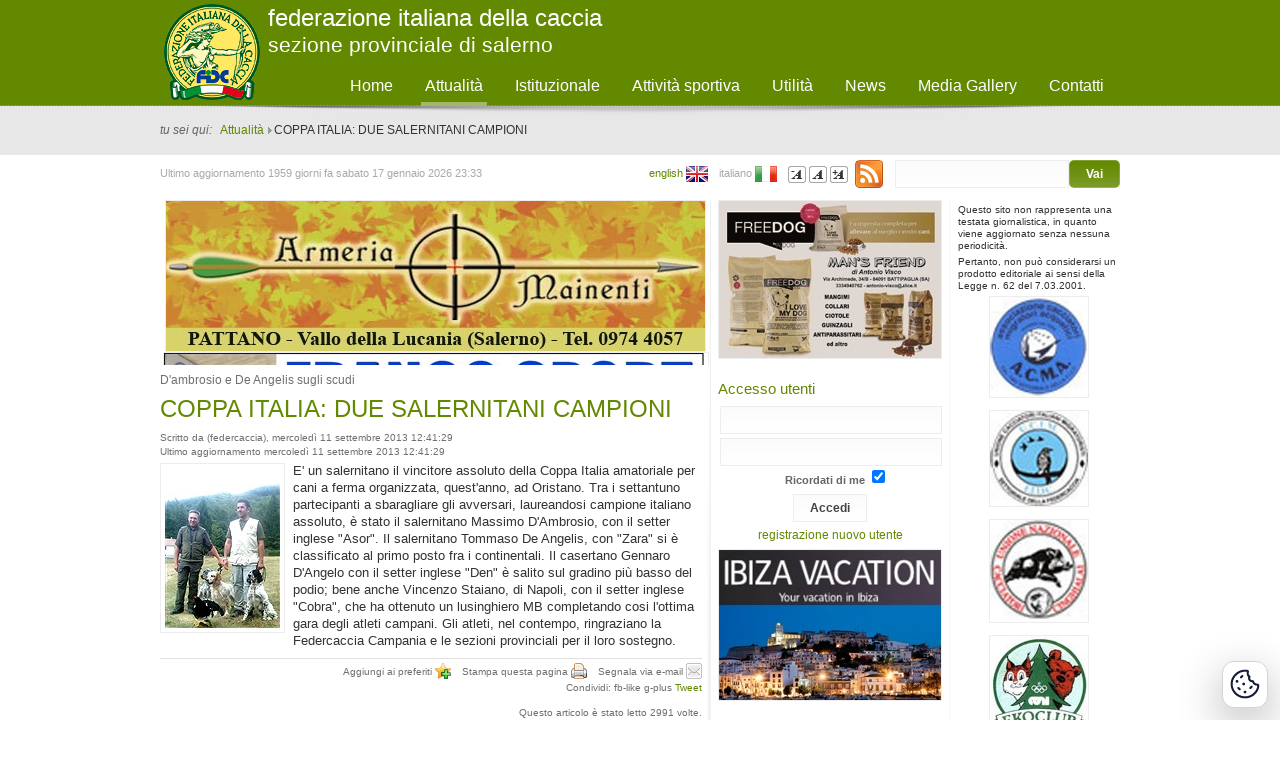

--- FILE ---
content_type: text/html; charset=utf-8
request_url: https://www.federcacciasalerno.it/it/attualita-55/coppa-italia-due-salernitani-campioni-155.aspx
body_size: 10759
content:
<!DOCTYPE html>
<html lang="it">
<head><title>
FIDC - Attualit&#224; COPPA ITALIA: DUE SALERNITANI CAMPIONI
</title><meta name="keywords" content="Attualit&amp;#224;, COPPA ITALIA: DUE SALERNITANI CAMPIONI" /><meta name="description" content=" E&amp;#39; un salernitano il vincitore assoluto della Coppa Italia amatoriale per cani a ferma organizzata, quest&amp;#39;anno, ad Oristano. Tra i settantuno partecipanti a sbaragliare gli avversari, laureandosi campione..." /><meta name="robots" content="noodp, index, follow" /><meta name="googlebot" content="noodp, index, follow" /><meta http-equiv="content-type" content="text/html; charset=UTF-8" /><link href="/css/style-top.bundle.min.css?v=1" rel="stylesheet" type="text/css" />
<script src="//cdn.localidautore.it/jquery/1.12.4/jquery.min.js"></script>
<!--[if lt IE 7.]>
<link href="/css/ie6.css" rel="stylesheet" type="text/css" />
<![endif]-->
</head>
<body>
<form method="post" action="/it/attualita-55/coppa-italia-due-salernitani-campioni-155.aspx" id="form1">
<div class="aspNetHidden">
<input type="hidden" name="__EVENTTARGET" id="__EVENTTARGET" value="" />
<input type="hidden" name="__EVENTARGUMENT" id="__EVENTARGUMENT" value="" />
<input type="hidden" name="__VIEWSTATE" id="__VIEWSTATE" value="" />
</div>
<script type="text/javascript">
//<![CDATA[
var theForm = document.forms['form1'];
if (!theForm) {
theForm = document.form1;
}
function __doPostBack(eventTarget, eventArgument) {
if (!theForm.onsubmit || (theForm.onsubmit() != false)) {
theForm.__EVENTTARGET.value = eventTarget;
theForm.__EVENTARGUMENT.value = eventArgument;
theForm.submit();
}
}
//]]>
</script>
<div id="page-header">
<div id="page-header-shadow">
<div id="page-header-background">
<div id="page-header-content">
<p>
<a href="/">
<img src="/images/logo-federcaccia-salerno.png" width="96" height="96" alt="" /></a>
</p>
<h1>federazione italiana della caccia</h1>
<h2>sezione provinciale di salerno</h2>
<div class="clear">
</div>
<div id="nav">
<ul class="currentLevel0"><li class="first"><a href="/">Home</a></li><li class="selected"><a href="/it/attualita-55/">Attualit&#224;</a></li><li><a href="/it/istituzionale-54/">Istituzionale</a></li><li><a href="/it/attivita-sportiva-60/">Attivit&#224; sportiva</a></li><li><a href="/it/utilita-57/">Utilit&#224;</a></li><li><a href="/news-list-ita.aspx">News</a></li><li><a href="/media-gallery-ita.aspx">Media Gallery</a></li><li class="last"><a href="/contatti.aspx">Contatti</a></li></ul>
<div class="clear">
</div>
</div>
</div>
</div>
</div>
</div>
<div id="page-breadcrump">
<div id="page-breadcrump-content">
<p>
<span id="youarehere">tu sei qui:</span>
<a href="/it/attualita-55/">Attualit&#224;</a><span class="sep"></span><span id="here">COPPA ITALIA: DUE SALERNITANI CAMPIONI</span>
</p>
</div>
</div>
<div id="page-body">
<p id="lastupdate">
Ultimo aggiornamento
1959 giorni fa
sabato 17 gennaio 2026 23:33
</p>
<p id="search">
<input name="ctl00$ctl00$txtRicerca" type="text" id="txtRicerca" /><a id="btnRicerca" class="button" onclick="return gotosearch(this);" href="javascript:void(0);">Vai</a>
</p>
<p id="language">
<a id="ctrlSwitch1" href="/home.aspx">english</a>
<a id="ctrlSwitch2" href="/home.aspx"><img id="english" src="/images/flag-eng.png" width="22" height="16" alt="" /></a>
<span>italiano</span>
<img id="italiano" src="/images/flag-ita.png" width="22" height="16" alt="" />
<a href="#">
<img src="/images/icon-text-decrease.gif" width="18" height="17" alt="" /></a>
<a href="#">
<img src="/images/icon-text-reset.gif" width="18" height="17" alt="" /></a>
<a href="#">
<img src="/images/icon-text-increase.gif" width="18" height="17" alt="" /></a>
<a id="lnkRSS" title="Federcaccia Salerno" href="/it/rss" target="_blank">
<img id="rss" src="/images/feed-icon-28x28.png" width="28" height="28" alt="" /></a>
</p>
<div class="clear">
</div>
<div id="nav2">
<div class="clear">
</div>
</div>
<div id="pnlbg" class="divider-3col">
<div id="content-left">
<div id="subcontent-left">
<div class="banners rotating" style="width:551px;height:153px;">
<div class="banner" style="left:5px;top:0px;width:541px;height:152px;">
<a href="/click.axd?id=3&amp;show=www.armeriamainenti.com" class="" target="_blank">
<img src="/images/banner2/armeria-mainenti-di-pattano-vallo-della-lucania-1.jpg" alt="" width="539" height="150" title="Armeria MAINENTI di Pattano - Vallo della Lucania (Salerno)" />
</a>
</div>
<div class="banner" style="left:2px;top:0px;width:546px;height:153px;">
<a href="/click.axd?id=17&amp;show=www.cacciapescasport.com%2f" class="" target="_blank">
<img src="/images/banner2/franco-sport-14.jpg" alt="" width="544" height="151" title="FRANCO SPORT" />
</a>
</div>
<div class="banner" style="left:0px;top:0px;width:551px;height:152px;">
<a href="/click.axd?id=18&amp;show=http%3a%2f%2fwww.scorzielloarmi.it%2f" class="" target="_blank">
<img src="/images/banner2/scorziello-15.jpg" alt="" width="549" height="150" title="SCORZIELLO" />
</a>
</div>
<div class="banner" style="left:7px;top:0px;width:537px;height:152px;">
<a href="/click.axd?id=25&amp;show=http%3a%2f%2fwww.youtube.com%2fwatch%3fv%3dZIqqequeXHM%26feature%3dplayer_embedded" class="" target="_blank">
<img src="/images/banner2/autofficina-borea-19.jpg" alt="" width="535" height="150" title="Autofficina BOREA" />
</a>
</div>
</div>
<div class="article">
<h4 class="occhiello">
D&#39;ambrosio e De Angelis sugli scudi
</h4>
<h4 class="titolo">
COPPA ITALIA: DUE SALERNITANI CAMPIONI
</h4>
<p class="date">
Scritto da (federcaccia),
mercoled&#236; 11 settembre 2013 12:41:29
</p>
<p class="updated">
Ultimo aggiornamento mercoled&#236; 11 settembre 2013 12:41:29
</p>
<div class="attachments">
<div class="photo">
<a href="/images/dbimg/articoli/coppa-italia-due-salernitani-campioni-424.jpg" class="colorbox" rel="ctrlArticleData1155" title="Attualit&#224; COPPA ITALIA: DUE SALERNITANI CAMPIONI">
<img src="/images/dbmin/articoli/coppa-italia-due-salernitani-campioni-424.jpg" width="115" height="160" alt="" /></a>
</div>
</div>
<div class="text">
<p>E' un salernitano il vincitore assoluto della Coppa Italia amatoriale per cani a ferma organizzata, quest'anno, ad Oristano. Tra i settantuno partecipanti a sbaragliare gli avversari, laureandosi campione italiano assoluto, è stato il salernitano Massimo D'Ambrosio, con il setter inglese &quot;Asor&quot;. Il salernitano Tommaso De Angelis, con &quot;Zara&quot; si è classificato al primo posto fra i continentali. Il casertano Gennaro D'Angelo con il setter inglese &quot;Den&quot; è salito sul gradino più basso del podio; bene anche Vincenzo Staiano, di Napoli, con il setter inglese &quot;Cobra&quot;, che ha ottenuto un lusinghiero MB completando cosi l'ottima gara degli atleti campani. Gli atleti, nel contempo, ringraziano la Federcaccia Campania e le sezioni provinciali per il loro sostegno.</p>
</div>
<div class="clear">
</div>
<script>
function bookmark() {
if (window.sidebar) window.sidebar.addPanel(document.title, window.location.href, "");
else if (window.opera && window.print) {
var elem = document.createElement('a');
elem.setAttribute('href', window.location.href);
elem.setAttribute('title', document.title);
elem.setAttribute('rel', 'sidebar');
elem.click();
}
else if (document.all) window.external.AddFavorite(window.location.href, document.title);
}
</script>
<div id="opbuttons-functions">
Aggiungi ai preferiti
<a id="cphContent_cphContent_ctrlArticleData1_lv_ctrl0_ctrlOpButtons1_0_lnkBookmark_0" href="javascript:bookmark()"><img id="cphContent_cphContent_ctrlArticleData1_lv_ctrl0_ctrlOpButtons1_0_imgBookmark_0" title="Aggiungi ai preferiti" class="bookmark" src="/images/social/bookmark.gif" alt="" style="height:16px;width:16px;" /></a>
Stampa questa pagina
<a id="cphContent_cphContent_ctrlArticleData1_lv_ctrl0_ctrlOpButtons1_0_lnkPrint_0" href="javascript:window.print()"><img id="cphContent_cphContent_ctrlArticleData1_lv_ctrl0_ctrlOpButtons1_0_imgPrint_0" title="Stampa questa pagina" class="print" src="/images/social/print.gif" alt="" style="height:16px;width:16px;" /></a>
Segnala via e-mail
<a id="cphContent_cphContent_ctrlArticleData1_lv_ctrl0_ctrlOpButtons1_0_lnkEMail_0" href="mailto:?subject=FIDC+-+Attualit%26%23224%3b+COPPA+ITALIA%3a+DUE+SALERNITANI+CAMPIONI&amp;body=https%3a%2f%2fwww.federcacciasalerno.it%2fit%2fattualita-55%2fcoppa-italia-due-salernitani-campioni-155.aspx"><img id="cphContent_cphContent_ctrlArticleData1_lv_ctrl0_ctrlOpButtons1_0_imgEMail_0" title="Segnala via e-mail" class="email" src="/images/social/email.gif" alt="" style="height:16px;width:16px;" /></a>
</div>
<div id="opbuttons-share">
Condividi:
<div class="fb-like" data-send="false" data-layout="button_count" data-width="120" data-show-faces="false">
fb-like
</div>
<div class="g-plusone" data-size="medium">
g-plus
</div>
<div>
<a href="https://twitter.com/share" class="twitter-share-button">Tweet</a>
</div>
</div>
</div>
<div class="clear">
</div>
<div class="article-viewed">
<p>
Questo articolo è stato letto 2991 volte.
</p>
</div>
<div id="cphContent_cphContent_ctrlArticleCommentAdd1_pnlForm" class="form widget-newcomment">
<fieldset>
<legend>
Nuovo Commento
</legend>
<p>
La redazione di Federcaccia Salerno non pubblicher&#224; commenti contenenti espressioni irriguardose e volgari, assumendosi, altres&#236;, la facolt&#224; di intervenire, con modifiche o tagli, su singole parti dei commenti, qualora contengano accuse generiche e prive di contraddittorio, messaggi violenti o incitamenti alla violenza, insulti gratuiti, frasi blasfeme o di stampo razzistico. In nessun caso verr&#224; pubblicato il tuo indirizzo email. Qualora tu non sia un utente registrato, il tuo commento dovr&#224; essere approvato dalla redazione prima di essere pubblicato. Se, invece, sei un utente registrato, il tuo commento sar&#224; pubblicato immediatamente salvo successivi controlli.
</p>
<p class="form-row form-row-data">
<label for="cphContent_cphContent_ctrlArticleCommentAdd1_txtNome" id="cphContent_cphContent_ctrlArticleCommentAdd1_lblNome">Name</label>
<input name="ctl00$ctl00$cphContent$cphContent$ctrlArticleCommentAdd1$txtNome" type="text" id="cphContent_cphContent_ctrlArticleCommentAdd1_txtNome" />
</p>
<p class="form-row form-row-data">
<label for="cphContent_cphContent_ctrlArticleCommentAdd1_txtEMail" id="cphContent_cphContent_ctrlArticleCommentAdd1_lblEMail">e-mail</label>
<input name="ctl00$ctl00$cphContent$cphContent$ctrlArticleCommentAdd1$txtEMail" type="text" id="cphContent_cphContent_ctrlArticleCommentAdd1_txtEMail" />
</p>
<p class="form-row form-row-data">
<label for="cphContent_cphContent_ctrlArticleCommentAdd1_txtTestoCommento" id="cphContent_cphContent_ctrlArticleCommentAdd1_lblTestoCommento">Testo Commento</label>
<textarea name="ctl00$ctl00$cphContent$cphContent$ctrlArticleCommentAdd1$txtTestoCommento" rows="5" cols="20" id="cphContent_cphContent_ctrlArticleCommentAdd1_txtTestoCommento" class="myckeditor">
</textarea>
</p>
</fieldset>
<div>
</div>
<p class="form-row form-row-privacycheckbox">
<span class="ie6-checkbox"><input id="cphContent_cphContent_ctrlArticleCommentAdd1_chkTrattamento" type="checkbox" name="ctl00$ctl00$cphContent$cphContent$ctrlArticleCommentAdd1$chkTrattamento" /></span>
Acconsento al trattamento dei dati personali ai sensi del Regolamento Europeo GDPR 679/2016
</p>
<p class="form-row form-row-privacytitle">
Informativa sul trattamento dei dati personali ai sensi del Regolamento Europeo GDPR 679/2016
</p>
<p class="form-row form-row-privacytext">
La informiamo che i dati da Lei forniti verranno trattati nell&#39;ambito della nostra banca dati elettronica e/o cartacea nel rispetto di quanto stabilito dalla norma citata. Il trattamento dei dati, di cui Le garantiamo la massima riservatezza, &#232; effettuato per fornirLe il servizio informativo richiesto. Il mancato conferimento dei dati obbligatori implica l&#39;impossibilit&#224; di risponderLe in maniera esauriente e/o corretta. I suoi dati saranno trattati dai nostri addetti e saranno cancellati al termine della stagione relativa al suo interessamento a meno di modifiche nel rapporto tra le parti. In relazione al trattamento in parola potr&#224; esercitare i diritti di cui all&#39;art. 7 della legge citata; titolare del trattamento &#232;:
</p>
<p class="form-row form-row-button">
<input type="button" name="ctl00$ctl00$cphContent$cphContent$ctrlArticleCommentAdd1$btnInvia" value="invia" onclick="if (!isValid_ctrlArticleCommentAdd1()) return false;$(&#39;.ProgressBar&#39;).show();this.disabled=true;__doPostBack(&#39;ctl00$ctl00$cphContent$cphContent$ctrlArticleCommentAdd1$btnInvia&#39;,&#39;&#39;)" id="cphContent_cphContent_ctrlArticleCommentAdd1_btnInvia" class="ie6-button" />
</p>
<script src="//cdn.ckeditor.com/4.7.3/full-all/ckeditor.js"></script>
<script src="//cdn.ckeditor.com/4.7.3/full-all/adapters/jquery.js"></script>
<script>
$(function () {
mySetupForm("cphContent_cphContent_ctrlArticleCommentAdd1_pnlForm", "cphContent_cphContent_ctrlArticleCommentAdd1_btnInvia", "ITA");
if ($("#cphContent_cphContent_ctrlArticleCommentAdd1_txtNome").length > 0) {
$("#cphContent_cphContent_ctrlArticleCommentAdd1_txtNome").rules("add", {
required: true,
messages: {
required: "Ti preghiamo di inserire il tuo nome!"
}
});
}
if ($("#cphContent_cphContent_ctrlArticleCommentAdd1_txtEMail").length > 0) {
$("#cphContent_cphContent_ctrlArticleCommentAdd1_txtEMail").rules("add", {
required: true,
email: true,
messages: {
required: "Ti preghiamo di inserire il tuo indirizzo di posta elettronica!",
email: "L'indirizzo di posta elettronica inserito non è corretto!"
}
});
}
$("#cphContent_cphContent_ctrlArticleCommentAdd1_txtTestoCommento").rules("add", {
ckeditor: true,
messages: {
ckeditor: "Ti preghiamo di inserire il testo del tuo commento!"
}
});
$("#cphContent_cphContent_ctrlArticleCommentAdd1_chkTrattamento").rules("add", {
required: true,
messages: {
required: "Il consenso al trattamento dei dati personali è necessario!"
}
});
});
function isValid_ctrlArticleCommentAdd1() {
return ((
(($("#cphContent_cphContent_ctrlArticleCommentAdd1_txtNome").length == 0) || $("#cphContent_cphContent_ctrlArticleCommentAdd1_txtNome").valid()) &
(($("#cphContent_cphContent_ctrlArticleCommentAdd1_txtEMail").length == 0) || $("#cphContent_cphContent_ctrlArticleCommentAdd1_txtEMail").valid()) &
$("#cphContent_cphContent_ctrlArticleCommentAdd1_txtTestoCommento").valid() &
$("#cphContent_cphContent_ctrlArticleCommentAdd1_chkTrattamento").valid()
) == 0 ? false : true);
}
</script>
</div>
<div class="banners static empty">
<div class="banner">
<a id="cphContent_ctrlBannerCol1Bottom_lnk1" href="/contatti.aspx"><img id="cphContent_ctrlBannerCol1Bottom_img1" width="468" height="60" src="/images/info468x60.gif" alt="" /></a>
</div>
</div>
</div>
<div id="subcontent-right">
<div class="banners rotating" style="width:224px;height:159px;">
<div class="banner" style="left:0px;top:0px;width:224px;height:159px;">
<img src="/images/banner2/man-s-friend-17.jpg" alt="" width="222" height="157" title="MAN&#39;S FRIEND" />
</div>
</div>
<div id="cphContent_cphNavRight_ctrlUsersLogin1_pnlForm" class="form widget-users-login">
<h4>
Accesso utenti
</h4>
<div id="cphContent_cphNavRight_ctrlUsersLogin1_Login1_pnlLogin">
<p class="form-row form-row-data">
<input name="ctl00$ctl00$cphContent$cphNavRight$ctrlUsersLogin1$Login1$UserName" type="text" id="cphContent_cphNavRight_ctrlUsersLogin1_Login1_UserName" />
</p>
<p class="form-row form-row-data">
<input name="ctl00$ctl00$cphContent$cphNavRight$ctrlUsersLogin1$Login1$Password" type="password" id="cphContent_cphNavRight_ctrlUsersLogin1_Login1_Password" />
</p>
<p class="form-row form-row-data">
<label for="cphContent_cphNavRight_ctrlUsersLogin1_Login1_RememberMe" id="cphContent_cphNavRight_ctrlUsersLogin1_Login1_lblRememberMe">Ricordati di me</label>
<span class="ie6-checkbox"><input id="cphContent_cphNavRight_ctrlUsersLogin1_Login1_RememberMe" type="checkbox" name="ctl00$ctl00$cphContent$cphNavRight$ctrlUsersLogin1$Login1$RememberMe" checked="checked" /></span>
</p>
<p class="form-row form-row-button">
<input type="button" name="ctl00$ctl00$cphContent$cphNavRight$ctrlUsersLogin1$Login1$btnLogin" value="Accedi" onclick="if (!isValid_ctrlUsersLogin1()) return false;this.disabled=true;__doPostBack(&#39;ctl00$ctl00$cphContent$cphNavRight$ctrlUsersLogin1$Login1$btnLogin&#39;,&#39;&#39;)" id="cphContent_cphNavRight_ctrlUsersLogin1_Login1_btnLogin" class="ie6-button" />
</p>
</div>
<p class="center">
<a href="/sign-in-ita.aspx">
<span id="cphContent_cphNavRight_ctrlUsersLogin1_litRegistrazione">registrazione nuovo utente</span></a>
</p>
</div>
<script>
$(function () {
$('#cphContent_cphNavRight_ctrlUsersLogin1_Login1_UserName').watermark("Nome utente");
$('#cphContent_cphNavRight_ctrlUsersLogin1_Login1_Password').watermark("Password");
mySetupForm("cphContent_cphNavRight_ctrlUsersLogin1_pnlForm", 'cphContent_cphNavRight_ctrlUsersLogin1_Login1_btnLogin', "ITA");
$('#cphContent_cphNavRight_ctrlUsersLogin1_Login1_UserName').rules("add", {
required: true,
messages: {
required: "Ti preghiamo di inserire il tuo nome utente!"
}
});
$('#cphContent_cphNavRight_ctrlUsersLogin1_Login1_Password').rules("add", {
required: true,
messages: {
required: "Ti preghiamo di inserire la tua password!"
}
});
});
function isValid_ctrlUsersLogin1() {
return ((
$('#cphContent_cphNavRight_ctrlUsersLogin1_Login1_UserName').valid() &
$('#cphContent_cphNavRight_ctrlUsersLogin1_Login1_Password').valid()
) == 0 ? false : true);
}
</script>
<div class="banners rotating" style="width:224px;height:152px;">
<div class="banner" style="left:0px;top:0px;width:224px;height:152px;">
<a href="/click.axd?id=16&amp;show=www.ilvescovado.it" class="" target="_blank">
<img src="/images/banner2/il-vescovado-il-portale-on-line-della-costa-d-ama-13.jpg" alt="" width="222" height="150" title="il Vescovado, il portale on line della Costa d&#39;Amalfi" />
</a>
</div>
</div>
</div>
</div>
<div id="content-right">
<div id="disclaimer">
<p>
Questo sito non rappresenta una testata giornalistica, in quanto viene aggiornato
senza nessuna periodicità.
</p>
<p>
Pertanto, non può considerarsi un prodotto editoriale ai sensi della Legge n. 62
del 7.03.2001.
</p>
</div>
<div class="banners static empty">
<div class="banner">
<a href="/click.axd?id=12&amp;show=www.federcacciasalerno.it" class="" target="_blank">
<img src="/images/banner2/acma-9.jpg" alt="" width="98" height="100" title="ACMA" />
</a>
</div>
<div class="banner">
<a href="/click.axd?id=13&amp;show=www.federcacciasalerno.it" class="" target="_blank">
<img src="/images/banner2/ucim-11.jpg" alt="" width="98" height="95" title="UCIM" />
</a>
</div>
<div class="banner">
<a href="/click.axd?id=14&amp;show=www.federcacciasalerno.it" class="" target="_blank">
<img src="/images/banner2/uncc-10.jpg" alt="" width="98" height="102" title="UNCC" />
</a>
</div>
<div class="banner">
<a href="/click.axd?id=15&amp;show=www.federcacciasalerno.it" class="" target="_blank">
<img src="/images/banner2/ekoclub-12.jpg" alt="" width="98" height="109" title="EKOCLUB" />
</a>
</div>
</div>
</div>
<div class="clear">
</div>
</div>
</div>
<div id="page-footer">
<div id="page-footer-content">
<p class="left">
<strong>Federazione Italiana della Caccia</strong> - sezione provinciale di Salerno<br />
Via L. Cassese 12 - 84122 Salerno (SA) - Tel. 089.253984 - Fax 089.2581818<br />
e-mail: <a href="mailto:info@federcacciasalerno.it">info@federcacciasalerno.it</a> - P.IVA 80024490650<br />
<a href="/cookie-ita.aspx">Cookie Policy</a> <a href="/privacy-ita.aspx">Privacy Policy</a>
</p>
<p class="right">
<a href="http://www.localidautore.it/" target="_blank"><img src="//www.localidautore.it/images/links/logo-localidautore-it-full.png" width="148" height="72" alt="Italia Lifestyle" /></a>
<a href="http://www.amalficoast.it/" target="_blank"><img src="//www.localidautore.it/images/links/logo-amalficoast-it-full.png" width="148" height="72" alt="Amalfi Coast Travel &amp; Leisure" /></a>
</p>
<div class="clear">
</div>
</div>
</div>
</form>
<link href="//cdn.localidautore.it/jquery.colorbox-current/jquery.colorbox.min.css" rel="stylesheet" type="text/css" />
<link href="//cdn.localidautore.it/cookieconsent/3.0.1/cookieconsent.css" rel="stylesheet" type="text/css" />
<script src="//cdn.localidautore.it/jquery.validate-current/jquery.validate.min.js"></script>
<script src="//cdn.localidautore.it/jquery.watermark-current/jquery.watermark.min.js"></script>
<script src="//cdn.localidautore.it/jquery.colorbox-current/jquery.colorbox.min.js"></script>
<script src="//cdn.localidautore.it/jquery.cycle.lite-current/jquery.cycle.lite.min.js"></script>
<script src="//cdn.localidautore.it/forms-1.0/forms.js"></script>
<script src="//cdn.localidautore.it/jquery.glatKeyFilter-current/jquery.glatKeyFilter.min.js"></script>
<script src="//cdn.localidautore.it/jquery.glatPasswordStrength-current/jquery.glatPasswordStrength.min.js"></script>
<script src="//cdn.localidautore.it/jquery.glatTextSize-current/jquery.glatTextSize.min.js"></script>
<script src="//cdn.localidautore.it/jquery.glatUsernameChecker-current/jquery.glatUsernameChecker.min.js"></script>
<script src="//cdn.localidautore.it/cookieconsent/3.0.1/cookieconsent.umd.js"></script>
<script>
$(function () {
$("body").glat_TextSize({
min: 10, max: 14, default: 12,
downSelector: "p#language > a:nth-of-type(3)",
resetSelector: "p#language > a:nth-of-type(4)",
upSelector: "p#language > a:nth-of-type(5)"
});
$('a.colorbox').colorbox({
transition: 'elastic',
slideshow: true,
slideshowSpeed: 5000,
photo: true,
current: '{current} di {total}',
previous: 'indietro',
next: 'avanti',
close: 'chiudi',
slideshowStart: 'avvia slideshow',
slideshowStop: 'ferma slideshow'
});
$('a.colorboxvideo').colorbox({
iframe: true,
innerWidth: 425,
innerHeight: 344
});
$('.rotating').cycle({
timeout: 5000,
pause: true
});
$("#txtRicerca").watermark('cerca...');
$("#txtRicerca").keydown(function (event) {
if (event.keyCode == 13) { $('#btnRicerca').click(); return false; }
});
$('a').focus(function () { this.blur(); });
$('.blank').attr('target', '_blank');
});
function gotosearch(btn) {
$(btn).addClass('aspNetDisabled');
window.location.href = encodeURI('/' + 'ricerca.aspx?q=' + document.getElementById(btn.id.replace('btnRicerca', 'txtRicerca')).value);
return false;
}
</script>
<p class="glatCookieButton"><a href="javascript:CookieConsent.showPreferences();" title="Cookie" alt="Cookie"><img src="/images/cookie.png" width="32" height="32" alt="" title="Cookie" /></a></p>
<script>
$(function () {
CookieConsent.run({
guiOptions: {
consentModal: {
layout: "box",
position: "bottom left",
equalWeightButtons: true,
flipButtons: false
},
preferencesModal: {
layout: "box",
position: "left",
equalWeightButtons: true,
flipButtons: true
}
},
categories: {
necessary: {
readOnly: true
},
functionality: {
services: {
textResize: {
label: "Text Resize",
onAccept: () => {
$("body").data("glat.TextSize").useCookie(true);
},
onReject: () => {
$("body").data("glat.TextSize").useCookie(false);
},
cookies: null
}
}
},
// performance: {},
// profiling: {}
},
onConsent: function () {
if (CookieConsent.acceptedService("textResize", "functionality")) {
$("body").data("glat.TextSize").useCookie(true);
}
else {
$("body").data("glat.TextSize").useCookie(false);
}
},
language: {
default: "it",
autoDetect: "document",
translations: {
it: {
consentModal: {
title: "Consenso ai Cookie",
description: "Questo sito utilizza cookie tecnici e funzionali, anche di terze parti, per migliorare i servizi offerti. Per approfondire leggi la cookie policy. Cliccando su 'Accetta tutto' autorizzerai l'utilizzo dei cookie. Per poter impostare i cookie personalizzati clicca su 'Gestisci preferenze'. Qualora non dovessi accettare i cookie relativi ai servizi qui elencati, i contenuti ad essi relativi verranno bloccati. Per attivarli nuovamente, occorrerà modificare la preferenza dei cookie.",
acceptAllBtn: "Accetta tutto",
acceptNecessaryBtn: "Rifiuta tutto",
showPreferencesBtn: "Gestisci preferenze",
footer: "<a href=\"/cookie-ita.aspx\">Cookie Policy</a> <a href=\"/privacy-ita.aspx\">Privacy Policy</a>"
},
preferencesModal: {
title: "Centro preferenze per il consenso",
acceptAllBtn: "Accetta tutto",
acceptNecessaryBtn: "Rifiuta tutto",
savePreferencesBtn: "Salva le preferenze",
closeIconLabel: "Chiudi la finestra",
serviceCounterLabel: "Servizi",
sections: [
{
title: "Utilizzo dei Cookie",
description: "Questo sito utilizza cookie tecnici e funzionali, anche di terze parti, per migliorare i servizi offerti. Per approfondire leggi la cookie policy. Cliccando su 'Accetta Tutto' autorizzerai l'utilizzo dei cookie. Per poter impostare i cookie personalizzati clicca su 'Gestisci preferenze'. Qualora non dovessi accettare i cookie relativi ai servizi qui elencati, i contenuti ad essi relativi verranno bloccati. Per attivarli nuovamente, occorrerà modificare la preferenza dei cookie."
},
{
title: "Cookie Strettamente Necessari <span class=\"pm__badge\">Sempre Attivati</span>",
description: "Questi cookie sono necessari al corretto funzionamento e alla sicurezza del sito e non possono essere disattivati nei nostri sistemi. Sono cookie di prima parte. L'installazione e l'uso di questi cookie non richiedono il consenso dell'utente. E' possibile impostare il browser usato per la navigazione per bloccare questi cookie, ma alcune parti del sito potrebbero non funzionare.",
linkedCategory: "necessary"
},
{
title: "Cookie di Funzionalità",
description: "Questi cookie consentono al sito di fornire funzionalità. Sono cookie di prima parte. L'installazione e l'uso di questi cookie non richiedono il consenso dell'utente. E' possibile impostare il browser usato per la navigazione per bloccare questi cookie, ma alcuni servizi potrebbero non funzionare correttamente.",
linkedCategory: "functionality"
},
/*
{
title: "Cookie di Prestazione",
description: "Questi cookie ci permettono di contare le visite e fonti di traffico in modo da poter misurare e migliorare le prestazioni del nostro sito. Ci aiutano a sapere quali sono le pagine più e meno popolari e vedere come i visitatori si muovono intorno al sito. Tutte le informazioni raccolte dai cookie sono aggregate e quindi anonime. Se non consenti questi cookie, non sapremo quando hai visitato il nostro sito.",
linkedCategory: "performance"
},
{
title: "Cookie di Profilazione",
description: "Questi cookie possono essere impostati tramite il nostro sito dai nostri partner pubblicitari. Possono essere utilizzati da queste aziende per costruire un profilo dei tuoi interessi e mostrarti annunci pertinenti su altri siti. Non memorizzano direttamente informazioni personali, ma sono basati unicamente sull'individuazione del tuo browser e del tuo dispositivo internet. Se non si accettano questi cookie, riceverai una pubblicità meno mirata.",
linkedCategory: "profiling"
},
*/
{
title: "Ulteriori informazioni",
description: "Per qualsiasi domanda relativa alla politica sui cookie e alle tue scelte, ti preghiamo di leggere la <a href=\"/cookie-ita.aspx\">Cookie Policy</a> e la <a href=\"/privacy-ita.aspx\">Privacy Policy</a>."
}
]
}
},
en: {
consentModal: {
title: "Cookie Consent",
description: "This website uses technical and functional cookies, including third-party cookies, to improve the services offered. For further information, read the cookie policy. By clicking on 'Accept all' you authorize the use of cookies. To set personalized cookies click on 'Manage preferences'. If you do not accept cookies relating to the services listed here, the contents relating to them will be blocked. To activate them again, you will need to change your cookie preference.",
acceptAllBtn: "Accept all",
acceptNecessaryBtn: "Reject all",
showPreferencesBtn: "Manage preferences",
footer: "<a href=\"/cookie-eng.aspx\">Cookie Policy</a> <a href=\"/privacy-eng.aspx\">Privacy Policy</a>"
},
preferencesModal: {
title: "Consent Preferences Center",
acceptAllBtn: "Accept all",
acceptNecessaryBtn: "Reject all",
savePreferencesBtn: "Save preferences",
closeIconLabel: "Close modal",
serviceCounterLabel: "Service|Services",
sections: [
{
title: "Cookie Usage",
description: "This website uses technical and functional cookies, including third-party cookies, to improve the services offered. To learn more, read the cookie policy. By clicking on 'Accept all' you authorize the use of cookies. To set personalized cookies, click on 'Manage preferences'. If you do not accept cookies relating to the services listed here, the contents related to them will be blocked. To activate them again, you will need to change the cookie preference."
},
{
title: "Strictly Necessary Cookies <span class=\"pm__badge\">Always Enabled</span>",
description: "These cookies are necessary for the proper functioning and security of the site and cannot be disabled in our systems. They are first-party cookies. The installation and use of these cookies do not require the user's consent. It is possible to set the browser used for navigation to block these cookies, but some parts of the site may not work.",
linkedCategory: "necessary"
},
{
title: "Functionality Cookies",
description: "These cookies allow the site to provide functionality. They are first-party cookies. The installation and use of these cookies do not require the user's consent. It is possible to set the browser used for navigation to block these cookies, but some services may not function correctly.",
linkedCategory: "functionality"
},
/*
{
title: "Performance Cookies",
description: "These cookies allow us to count visits and traffic sources so we can measure and improve the performance of our site. They help us to know which pages are the most and least popular and see how visitors move around the site. All information these cookies collect is aggregated and therefore anonymous. If you do not allow these cookies we will not know when you have visited our site, and will not be able to monitor its performance.",
linkedCategory: "performance"
},
{
title: "Profiling Cookies",
description: "These cookies may be set through our site by our advertising partners. They may be used by those companies to build a profile of your interests and show you relevant adverts on other sites. They do not store directly personal information, but are based on uniquely identifying your browser and internet device. If you do not allow these cookies, you will experience less targeted advertising.",
linkedCategory: "profiling"
},
*/
{
title: "More information",
description: "For any query in relation to Cookie Policy and your choices, please read the <a href=\"/cookie-eng.aspx\">Cookie Policy</a> and the <a href=\"/privacy-eng.aspx\">Privacy Policy</a>."
}
]
}
}
}
},
disablePageInteraction: true
});
});
</script>
</body>
</html>

--- FILE ---
content_type: text/css; charset=utf-8
request_url: https://www.federcacciasalerno.it/css/style-top.bundle.min.css?v=1
body_size: 8640
content:

/*
   /css/video.css
*/
/* BODY */

html {
    margin: 0;
    padding: 0;
}

body {
    margin: 0;
    padding: 0;
    font-family: Arial, Helvetica, Sans-Serif;
    font-size: 12px;
    color: #333333;
    background: white;
}

/* GENERICI */

* html textarea {
    background-attachment: fixed;
}

form {
    margin: 0;
    padding: 0;
}

img {
    border: 0;
}

a {
    color: #638900;
    text-decoration: none;
}

    a:visited {
        color: #638900;
        text-decoration: none;
    }

    a:hover {
        color: #638900;
        text-decoration: underline;
    }

    a:active {
        color: #638900;
        text-decoration: underline;
    }

h1 {
    margin: 0;
    padding: 0;
    font-family: Arial, Helvetica, Sans-Serif;
    font-size: 350%;
    font-weight: normal;
    color: #638900;
    line-height: 1.2em;
}

h2 {
    margin: 0;
    padding: 0;
    font-family: Arial, Helvetica, Sans-Serif;
    font-size: 300%;
    font-weight: normal;
    color: #638900;
    line-height: 1.2em;
}

h3 {
    margin: 0;
    padding: 0;
    font-family: Arial, Helvetica, Sans-Serif;
    font-size: 250%;
    font-weight: normal;
    color: #638900;
    line-height: 1.2em;
}

h4 {
    margin: 0;
    padding: 0;
    font-family: Arial, Helvetica, Sans-Serif;
    font-size: 125%;
    font-weight: normal;
    color: #638900;
    line-height: 1.2em;
}

p, ul, li {
    margin: 0;
    padding: 0;
    line-height: 1.6em;
}

div.clear {
    width: 0;
    height: 0;
    overflow: hidden;
    clear: both;
}

div.aspNetHidden {
    display: none;
    visibility: hidden;
}

a.blank {
}

a.colorbox {
}

p.warning {
    margin: 15px 0;
    padding: 16px 10px 16px 64px;
    background: #FFF3A3 url(/images/warning.gif) 10px 50% no-repeat;
    color: #B79000;
    border: 1px solid #E7BD72;
}

p.error {
    margin: 15px 0;
    padding: 16px 10px 16px 64px;
    background: #FCE5E4 url(/images/error.gif) 10px 50% no-repeat;
    color: #B70008;
    border: 1px solid #E89D99;
}

p.disclaimer {
    font-style: italic;
    color: black;
    margin-bottom: 12px;
}

span.keywords {
    background: yellow;
    font-weight: bold;
}

/* FOTO */

img.photo {
    background: white;
    padding: 4px;
    border: 1px solid #D4D4D4;
}

img.left {
    float: left;
    margin-right: 8px;
}

img.right {
    float: right;
    margin-left: 8px;
}

/* PARAGRAFI */

p.left,
h1.left,
h2.left,
h3.left,
h4.left {
    text-align: left;
}

p.right,
h1.right,
h2.right,
h3.right,
h4.right {
    text-align: right;
}

p.center,
h1.center,
h2.center,
h3.center,
h4.center {
    text-align: center;
}

p.bold {
    font-weight: bold;
}

/* PERSONALIZZAZIONE CKEDITOR */

.cke_top {
    padding: 1px 0 0 1px !important;
}

.cke_toolbox {
    padding: 0 !important;
}

.cke_toolbar {
    padding: 0 !important;
}

.cke_toolgroup {
    margin: 0 1px 1px 0 !important;
}

.cke_button {
    margin: 0 !important;
    padding: 4px !important;
}

/* PAGE - HEADER */

div#page-header {
    position: fixed;
    z-index: 100;
    left: 0;
    top: 0;
    width: 100%;
    overflow: hidden;
    margin: 0;
    padding: 0;
}

    div#page-header div#page-header-shadow {
        width: 100%;
        overflow: hidden;
        margin: 0;
        padding: 0 0 20px 0;
        background: url(/images/bg-shadow-down.png) no-repeat center bottom;
    }

        div#page-header div#page-header-shadow div#page-header-background {
            width: 100%;
            overflow: hidden;
            margin: 0;
            padding: 0;
            background: #638900 url(/images/bg-header-border-bottom.gif) repeat-x center bottom;
        }

            div#page-header div#page-header-shadow div#page-header-background div#page-header-content {
                position: relative;
                width: 960px;
                overflow: hidden;
                margin: 0 auto;
                padding: 0;
            }

                div#page-header div#page-header-shadow div#page-header-background div#page-header-content p {
                    float: left;
                    display: inline;
                    margin: 4px 8px 0 4px;
                }

                div#page-header div#page-header-shadow div#page-header-background div#page-header-content h1 {
                    color: white;
                    padding-top: 4px;
                    font-family: 'Arial Narrow', Helvetica, Sans-Serif;
                    font-size: 200%;
                }

                div#page-header div#page-header-shadow div#page-header-background div#page-header-content h2 {
                    color: white;
                    font-family: 'Arial Narrow', Helvetica, Sans-Serif;
                    font-size: 175%;
                }

                div#page-header div#page-header-shadow div#page-header-background div#page-header-content div#nav {
                    position: absolute;
                    right: 0;
                    bottom: 0;
                    height: 40px;
                    overflow: hidden;
                    font-family: 'Arial Narrow', Helvetica, Sans-Serif;
                    font-size: 130%;
                }

div#nav ul {
    display: block;
    height: 40px;
    overflow: hidden;
    margin: 0 auto;
    padding: 0;
}

    div#nav ul li {
        display: inline;
        height: 40px;
        overflow: hidden;
    }

        div#nav ul li a,
        div#nav ul li span {
            display: inline-block;
            height: 40px;
            overflow: hidden;
            line-height: 39px;
            padding: 0 4px;
            margin: 0 12px;
            white-space: nowrap;
        }

        div#nav ul li.selected a {
            background: url(/images/bg-nav-hover.gif) repeat-x left bottom;
        }

        div#nav ul li span {
            background: url(/images/bg-nav-hover.gif) repeat-x left bottom;
        }

        div#nav ul li a:hover {
            background: url(/images/bg-nav-hover.gif) repeat-x left bottom;
        }

    div#nav ul li {
        color: white;
    }

        div#nav ul li a {
            color: white;
            text-decoration: none;
        }

            div#nav ul li a:visited {
                color: white;
                text-decoration: none;
            }

            div#nav ul li a:hover {
                color: white;
                text-decoration: none;
            }

            div#nav ul li a:active {
                color: white;
                text-decoration: none;
            }

/* PAGE - BREADCRUMP */

div#page-breadcrump {
    width: 100%;
    overflow: hidden;
    margin: 0;
    padding: 106px 0 0 0;
    background: #E7E7E7;
}

    div#page-breadcrump div#page-breadcrump-content {
        width: 960px;
        overflow: hidden;
        padding: 15px 5px;
        margin: 0 auto;
    }

        div#page-breadcrump div#page-breadcrump-content p span#youarehere {
            color: #666666;
            font-style: italic;
            margin-right: 6px;
        }

        div#page-breadcrump div#page-breadcrump-content p span.sep {
            display: inline-block;
            width: 4px;
            height: 7px;
            overflow: hidden;
            margin: 0 2px 0 4px;
            background: url(/images/arrow.gif) no-repeat left top;
        }

/* PAGE - BODY */

div#page-body {
    width: 960px;
    overflow: hidden;
    margin: 0 auto;
    padding: 4px 0 0 0;
}

    div#page-body p#lastupdate {
        float: left;
        display: inline;
        margin: 0 0 12px 0;
        padding: 0;
        vertical-align: middle;
        height: 28px;
        line-height: 28px;
        font-size: 90%;
        color: #AAAAAA;
        font-family: Arial, Helvetica, Serif;
    }

    div#page-body p#language {
        float: right;
        display: inline;
        margin: 0 0 12px 0;
        padding: 0;
        vertical-align: middle;
        height: 28px;
        line-height: 28px;
        font-size: 90%;
        color: #AAAAAA;
    }

        div#page-body p#language img {
            vertical-align: middle;
        }

            div#page-body p#language img#italiano,
            div#page-body p#language img#english {
                margin: 0 8px 0 0;
            }

            div#page-body p#language img#rss {
                margin: 0 0 0 4px;
            }

    div#page-body p#search {
        float: right;
        display: inline;
        margin: 0 0 12px 12px;
        padding: 1px 0 0 0;
    }

        div#page-body p#search input {
            width: 160px;
        }

    div#page-body div#nav2 {
        width: 960px;
        overflow: hidden;
        margin: 0 auto;
        font-size: 100%;
        font-family: Arial, Helvetica, Sans-Serif;
    }

        div#page-body div#nav2 ul {
            margin: 0;
            padding: 0;
            list-style-image: none;
            list-style-type: none;
            clear: both;
        }

            div#page-body div#nav2 ul li {
                float: left;
                display: inline;
                margin: 0 1px 2px 0;
                padding: 0 0 6px 0;
            }

                div#page-body div#nav2 ul li a,
                div#page-body div#nav2 ul li span {
                    float: left;
                    display: inline;
                    padding: 2px 5px;
                    font-weight: bold;
                    white-space: nowrap;
                    text-align: center;
                }

                div#page-body div#nav2 ul li a {
                    background: #638900;
                    color: white;
                    text-decoration: none;
                }

                    div#page-body div#nav2 ul li a:visited {
                        background: #638900;
                        color: white;
                        text-decoration: none;
                    }

                    div#page-body div#nav2 ul li a:hover {
                        background: black;
                        color: white;
                        text-decoration: none;
                    }

                    div#page-body div#nav2 ul li a:active {
                        background: black;
                        color: white;
                        text-decoration: none;
                    }

                div#page-body div#nav2 ul li span {
                    background: black;
                    color: white;
                }

                div#page-body div#nav2 ul li.selected a {
                    background: black;
                    color: white;
                }

                div#page-body div#nav2 ul li.selected {
                    background: url(/images/selected2.gif) no-repeat center bottom;
                }

/* PAGE - FOOTER */

div#page-footer {
    width: 100%;
    overflow: hidden;
    margin: 16px 0 0 0;
    padding: 0;
    background: #0C0B0A url(/images/bg-footer.gif) repeat-x left top;
}

    div#page-footer div#page-footer-content {
        position: relative;
        width: 960px;
        overflow: hidden;
        margin: 0 auto;
        padding: 32px 0 16px 0;
        color: #AAAAAA;
    }

        div#page-footer div#page-footer-content p {
            padding: 4px 0;
        }

        div#page-footer div#page-footer-content strong {
            color: #EEEEEE;
        }

        div#page-footer div#page-footer-content p.left {
            float: left;
            display: inline;
            text-align: left;
        }

        div#page-footer div#page-footer-content p.right {
            float: right;
            display: inline;
            text-align: right;
        }

/* FORMATTAZIONE */

div#page-body h3 {
    margin: 12px 0;
}

div#page-body h4 {
    margin: 8px 0;
}

div#page-body p {
    margin: 4px 0;
}

div#page-body div.divider-2col {
    background: url(/images/bg-divider-2col.gif) repeat-y 539px 0;
}

div#page-body div.divider-3col {
    background: url(/images/bg-divider-3col.gif) repeat-y 539px 0;
}

div#page-body div#disclaimer {
    font-size: 86%;
}

    div#page-body div#disclaimer p {
        line-height: 1.2em;
    }

div#page-body div#content-left {
    float: left;
    display: inline;
    width: 782px;
    padding-bottom: 12px;
}

div#page-body div#content-right {
    float: right;
    display: inline;
    width: 162px;
    padding-bottom: 12px;
}

div#page-body div#content-left div#subcontent-left {
    float: left;
    display: inline;
    width: 542px;
    margin-right: 16px;
}

div#page-body div#content-left div#subcontent-right {
    float: right;
    display: inline;
    width: 224px;
}

/* BANNER */

div.banners {
    margin: 0 auto;
    overflow: hidden;
}

    div.banners div.banner {
        margin: 0 auto 12px auto;
    }

        div.banners div.banner img,
        div.banners div.banner object {
            display: block;
            border: 1px solid #EDEDED;
            margin: 0 auto;
        }

div.rotating div.banner {
    margin: 0 auto;
}

div.rotating {
    padding-bottom: 12px;
}

/* ELEMENTI FORM */

input[type=file],
input[type=text],
input[type=password],
textarea,
select {
    margin: 0;
    padding: 6px;
    border: 1px solid #EDEDED;
    background: white url(/images/bg-input-text.jpg) repeat-x left top;
    font-family: Arial, Helvetica, Sans-Serif;
    font-size: 100%;
    font-weight: normal;
    font-style: normal;
    line-height: normal;
    color: black;
}

    input[type=text].error,
    input[type=password].error,
    textarea.error,
    select.error,
    div.form p.form-row-privacycheckbox span.error {
        padding: 5px;
        border: 2px solid red;
        background: #FFFFD5;
    }

input[type=checkbox] {
    padding: 0;
    margin: 0;
}

input[type=button],
input[type=submit] {
    margin: 0;
    padding: 6px 16px;
    border: 1px solid #EDEDED;
    background: white url(/images/bg-input-text.jpg) repeat-x left top;
    font-family: Arial, Helvetica, Sans-Serif;
    font-size: 100%;
    font-weight: bold;
    font-style: normal;
    line-height: normal;
    color: #444444;
}

a.button {
    display: inline-block;
    margin: 0;
    padding: 6px 16px;
    border: 1px solid #EDEDED;
    border: 1px solid rgba(255, 255, 255, 0.2);
    background: #638900 url(/images/bg-button-overlay.png) repeat-x center top;
    font-family: Arial, Helvetica, Sans-Serif;
    font-size: 100%;
    font-weight: bold;
    font-style: normal;
    line-height: normal;
    color: #FFFFFF !important;
    border-radius: 5px;
}

a.button {
    text-decoration: none;
}

    a.button:visited {
        text-decoration: none;
    }

    a.button:hover {
        text-decoration: none;
        background-position: center bottom;
    }

    a.button:active {
        text-decoration: none;
        background-position: center bottom;
    }

    a.button.aspNetDisabled {
        color: #CCCCCC !important;
    }

        a.button.aspNetDisabled:visited {
            color: #CCCCCC !important;
        }

        a.button.aspNetDisabled:hover {
            color: #CCCCCC !important;
        }

        a.button.aspNetDisabled:active {
            color: #CCCCCC !important;
        }

/* FORM */

fieldset {
    padding: 0 10px;
    margin-bottom: 20px;
    border: 1px solid #E0E0E0;
}

    fieldset legend {
        color: #4B4B3A;
        font-size: 105%;
        padding: 0 8px 4px 6px;
        margin-bottom: 10px;
    }

div.form p.form-row {
    margin-bottom: 20px;
}

    div.form p.form-row label {
        display: inline-block;
        width: 90px;
        margin: 0 4px 0 0;
        font-size: 11px;
        font-weight: bold;
        color: #666666;
        line-height: 20px;
        vertical-align: middle;
        text-align: right;
    }

div.form p.form-row-data input[type=text],
div.form p.form-row-data input[type=password],
div.form p.form-row-data textarea,
div.form p.form-row-data select {
    vertical-align: middle;
}

div.form p.form-row-privacycheckbox {
    padding: 8px 0;
    font-size: 96%;
    line-height: 1.2em;
}

    div.form p.form-row-privacycheckbox span {
        float: left;
        margin: 0 4px 0 0;
        padding: 7px;
    }

div.form p.form-row-privacytitle {
    width: 100%;
    font-weight: bold;
    text-align: center;
}

div.form p.form-row-privacytext {
    width: 100%;
    font-family: Arial;
    font-size: 10px;
    line-height: 1.1em;
}

div.form p.form-row-button {
    text-align: center;
}

/* VALIDATOR */

div.form p.form-row {
    position: relative;
}

    div.form p.form-row em {
        position: absolute;
        display: block;
        margin-left: -8px;
        width: 120px;
        z-index: 50;
        padding: 0 0 12px 0;
        background: url(/images/bg-popup-validator.gif) no-repeat left bottom;
    }

        div.form p.form-row em label {
            display: block !important;
            width: 105px;
            background: url(/images/bg-popup-validator.gif) no-repeat left top;
            padding: 4px 9px 4px 6px;
            font-size: 82%;
            font-weight: normal;
            font-style: normal;
            line-height: 1.2em;
            text-align: center;
            color: red;
        }

/* FORMATTAZIONE ALLEGATI */

div.attachments {
    float: left;
    display: inline;
    margin: 0 8px 8px 0;
    text-align: center;
}

    div.attachments div.photo {
    }

        div.attachments div.photo img {
            padding: 4px;
            border: 1px solid #EDEDED;
        }

    div.attachments div.file {
        text-align: center;
        font-size: 82%;
    }

    div.attachments div.subtext {
        text-align: center;
        line-height: normal;
        font-size: 80%;
        font-style: italic;
    }

    div.attachments div.author {
        text-align: center;
        line-height: normal;
        font-size: 80%;
        font-style: italic;
    }

    div.attachments div.video {
    }

        div.attachments div.video img {
            padding: 4px;
            border: 1px solid #EDEDED;
        }

/* FORMATTAZIONE VETRINA ARTICOLO */

div.showcase-article {
}

    div.showcase-article h3 {
        font-size: 200%;
        margin: 0;
        padding: 0 0 4px 0;
        border-bottom: 1px solid #EDEDED;
    }

div.showcase-article-body {
    margin-bottom: 10px;
}

    div.showcase-article-body h4 {
        font-size: 150%;
    }

        div.showcase-article-body h4 a {
            color: black;
        }

            div.showcase-article-body h4 a:visited {
                color: black;
            }

            div.showcase-article-body h4 a:hover {
                color: black;
            }

            div.showcase-article-body h4 a:active {
                color: black;
            }

    div.showcase-article-body div.article div.attachments div.subtext {
        max-width: 90px;
    }

/* FORMATTAZIONE VETRINA CANALE */

div.showcase-channel {
    width: 263px;
}

div.showcase-channel-left {
    float: left;
    display: inline;
}

div.showcase-channel-right {
    float: right;
    display: inline;
}

div.showcase-channel h3 {
    font-size: 150%;
    margin: 0;
    padding: 0 0 4px 0;
    border-bottom: 1px solid #EDEDED;
}

div.showcase-channel-body {
}

    div.showcase-channel-body ul {
        margin: 0;
        padding: 0;
        list-style: none;
        list-style-image: none;
        line-height: normal;
    }

        div.showcase-channel-body ul li {
            margin: 0.1em 0 0.1em 0.5em;
            padding: 0.1em 0 0.1em 1.1em;
            background: url(/images/icon-bullet.gif) no-repeat left 0.4em;
            line-height: normal;
        }

            div.showcase-channel-body ul li.first {
                margin: 0;
                padding: 0;
                background: none;
            }

                div.showcase-channel-body ul li.first div.attachments {
                    margin-top: 2px !important;
                }

            div.showcase-channel-body ul li h4 {
                font-size: 100%;
                margin: 0 0 4px 0 !important;
                padding: 0 !important;
            }

            div.showcase-channel-body ul li.first h4 {
                font-size: 125%;
            }

            div.showcase-channel-body ul li.first div.text {
                margin-bottom: 4px;
            }

            div.showcase-channel-body ul li h4 a {
                color: black;
            }

                div.showcase-channel-body ul li h4 a:visited {
                    color: black;
                }

                div.showcase-channel-body ul li h4 a:hover {
                    color: black;
                }

                div.showcase-channel-body ul li h4 a:active {
                    color: black;
                }

            div.showcase-channel-body ul li div.text p {
                line-height: normal;
            }

/* OPBUTTONS */

div#opbuttons-functions {
    margin: 4px 0 0 0;
    padding: 4px 0 0 0;
    font-family: Arial;
    font-size: 80%;
    line-height: 1.1em;
    color: #707070;
    text-align: right;
    border-top: 1px solid #E0E0E0;
}

div#opbuttons-share {
    margin: 2px 0 8px 0;
    font-family: Arial;
    font-size: 82%;
    line-height: 1.1em;
    color: #707070;
    text-align: right;
}

div#opbuttons-functions a img {
    vertical-align: middle;
    padding-bottom: 2px;
}

    div#opbuttons-functions a img.bookmark,
    div#opbuttons-functions a img.pdf,
    div#opbuttons-functions a img.print {
        margin-right: 8px;
    }

div#opbuttons-share iframe,
div#opbuttons-share div {
    display: inline-block;
    overflow: hidden;
    margin: 0;
    padding: 0;
    border: 0;
    vertical-align: top;
}

/* FORMATTAZIONE ARTICOLI */

div.article h4.occhiello {
    font-size: 100%;
    color: #707070;
    font-style: normal;
    font-weight: normal;
    line-height: normal;
    margin: 8px 0;
}

div.article h4.titolo {
    font-size: 200%;
    margin: 8px 0;
}

    div.article h4.titolo a {
        color: black;
    }

        div.article h4.titolo a:visited {
            color: black;
        }

        div.article h4.titolo a:hover {
            color: black;
        }

        div.article h4.titolo a:active {
            color: black;
        }

div.article h4.sommario {
    font-size: 110%;
    color: #707070;
    font-style: italic;
    font-weight: normal;
    line-height: normal;
    margin: 8px 0;
}

div.article p.date {
    margin: 4px 0 0 0;
    padding: 2px 0 0 0;
    font-family: Arial;
    font-size: 82%;
    line-height: 1.1em;
    color: #707070;
}

div.article p.updated {
    margin: 0 0 4px 0;
    padding: 0 0 2px 0;
    font-family: Arial;
    font-size: 82%;
    line-height: 1.1em;
    color: #707070;
}

div.article div.text {
    font-size: 105%;
}

    div.article div.text p {
        margin: 0.5em 0;
        padding: 0;
        line-height: 1.4em;
    }

    div.article div.text ul {
        margin: 0.1em 0 0.1em 1.95em;
        padding: 0;
        list-style: none;
        list-style-image: none;
        line-height: 1.4em;
    }

        div.article div.text ul li {
            margin: 0;
            padding: 0.1em 0 0.1em 1.75em;
            background: url(/images/icon-bullet.gif) no-repeat left 0.65em;
            line-height: 1.4em;
        }

    div.article div.text ol {
        margin: 0.1em 0 0.1em 0.5em;
        padding: 0;
        list-style: decimal inside;
        line-height: 1.4em;
    }

        div.article div.text ol li {
            margin: 0;
            padding: 0.05em 0 0.05em 1.4em;
            line-height: 1.4em;
        }

div.article div.video {
    margin: 4px 0 0 0;
    padding: 4px 0 0 0;
    text-align: center;
}

div.article div.videos {
}

div.article p.path {
    border-top: 1px dashed #EDEDED;
    border-bottom: 1px dashed #EDEDED;
    margin: 4px 0;
    padding: 4px 0;
    vertical-align: middle;
}

    div.article p.path span.sep {
        background: url(/images/icon-arrow.gif) no-repeat left top;
        vertical-align: middle;
        display: inline-block;
        width: 4px;
        height: 8px;
        overflow: hidden;
        margin: 0 0.4em 1px 0.6em;
    }

div.article p.more {
    text-align: right;
}

div.article-viewed {
    margin: 0 0 10px 0;
    padding: 0 0 8px 0;
    font-family: Arial;
    font-size: 82%;
    line-height: 1.1em;
    color: #707070;
    text-align: right;
}

div.article-sep {
    border-top: 1px solid #EDEDED;
    margin: 8px 0 0 0;
    padding: 8px 0 0 0;
    height: 0;
    overflow: hidden;
}

/* CONTROLLO PAGINAZIONE */

div.pager {
    border-top: 1px solid #EDEDED;
    border-bottom: 1px solid #EDEDED;
    margin: 8px 0;
    padding: 10px 0;
    text-align: center;
    font-family: Arial, Helvetica, Sans-Serif;
}

    div.pager span span {
        display: inline-block;
        padding: 2px 6px;
        border: 1px solid #EDEDED;
        font-weight: bold;
        color: black;
        background: #F6F6F6;
    }

    div.pager a {
        display: inline-block;
        padding: 2px 6px;
        border: 1px solid #EDEDED;
    }

    div.pager a {
        background: white;
        color: #638900;
        text-decoration: none;
    }

        div.pager a:visited {
            background: white;
            color: #638900;
            text-decoration: none;
        }

        div.pager a:hover {
            background: #638900;
            color: white;
            text-decoration: none;
        }

        div.pager a:active {
            background: #638900;
            color: white;
            text-decoration: none;
        }

        div.pager a.aspNetDisabled {
            color: #707070;
            text-decoration: none;
        }

        div.pager a.aspNetDisabled {
            background: white;
        }

            div.pager a.aspNetDisabled:visited {
                background: white;
            }

            div.pager a.aspNetDisabled:hover {
                background: white;
            }

            div.pager a.aspNetDisabled:active {
                background: white;
            }

/* FORMATTAZIONE WIDGET USER SIGNIN */

div.widget-users-signin {
}

    div.widget-users-signin p.form-row label {
        width: 120px;
    }

    div.widget-users-signin input#cphContent_cphContent_ctrlUsersSignIn1_txtNome,
    div.widget-users-signin input#cphContent_cphContent_ctrlUsersSignIn1_txtEMail {
        width: 374px;
    }

    div.widget-users-signin span#usernameLoading {
        padding: 0 0 0 8px;
        vertical-align: middle;
    }

        div.widget-users-signin span#usernameLoading img {
            vertical-align: middle;
        }

    div.widget-users-signin span#glatPasswordStrength,
    div.widget-users-signin span#usernameResult {
        padding: 7px 10px 6px 28px;
        margin: 0 0 0 8px;
        font-size: 86%;
    }

    div.widget-users-signin span.red {
        background: #EDABAB url(/images/red.gif) no-repeat 8px center;
        border: 1px solid #BC0000;
    }

    div.widget-users-signin span.yellow {
        background: #EDE3AB url(/images/yellow.gif) no-repeat 8px center;
        border: 1px solid #BC9F00;
    }

    div.widget-users-signin span.green {
        background: #D3EDAB url(/images/green.gif) no-repeat 8px center;
        border: 1px solid #73BC00;
    }

/* FORMATTAZIONE WIDGET USER CAMBIO PASSWORD */

div.widget-users-changepassword {
    margin: 4px 0 4px 0;
    padding: 0 0 4px 0;
}

    div.widget-users-changepassword p.form-row label {
        width: 100px;
    }

    div.widget-users-changepassword p.form-row input[type=password] {
        width: 134px;
    }

/* FORMATTAZIONE WIDGET USER LOGIN */

div.widget-users-login {
    padding: 1px 0 0 0;
}

    div.widget-users-login p.form-row {
        margin: 0 0 1px 0;
        text-align: center;
    }

    div.widget-users-login input[type=text],
    div.widget-users-login input[type=password] {
        width: 208px;
        margin: 0 0 0 1px;
    }

/* FORMATTAZIONE WIDGET USER STATE */

div.widget-users-state {
    font-size: 86%;
}

    div.widget-users-state p#logged_info {
    }

        div.widget-users-state p#logged_info span#username {
            display: block;
            font-weight: bold;
            margin-right: 8px;
        }

            div.widget-users-state p#logged_info span#username img {
                vertical-align: middle;
                margin: 0 2px 2px 0;
            }

        div.widget-users-state p#logged_info span#logout {
            display: block;
            margin-right: 8px;
        }

        div.widget-users-state p#logged_info span#changepassword {
            display: block;
            margin-right: 8px;
        }

/* FORMATTAZIONE WIDGET LISTA COMMENTI */

div.widget-comments-list {
    margin: 0 0 4px 0;
    padding: 0 0 4px 0;
}

    div.widget-comments-list h3 {
        font-size: 105%;
        font-weight: bold;
        border-bottom: 1px solid #E0E0E0;
        padding: 2px 0 2px 20px;
        margin: 24px 0 8px 0;
    }

/* FORMATTAZIONE WIDGET INSERIMENTO COMMENTO */

div.widget-newcomment {
    margin: 0 0 4px 0;
    padding: 0 0 4px 0;
}

    div.widget-newcomment p.form-row label {
        width: 120px;
    }

    div.widget-newcomment p.form-row input[type=text] {
        width: 374px;
    }

    div.widget-newcomment p.form-row textarea {
        width: 340px;
        height: 120px;
    }

    div.widget-newcomment p.form-row .cke {
        display: inline-block !important;
        vertical-align: top !important;
        width: 386px !important;
    }

/* COMMENTO */

div.comment-top {
    width: 468px;
    height: 58px;
    overflow: hidden;
    margin: 32px auto 0 auto;
    padding: 0;
    background: url(/images/bg-comment-top.gif) no-repeat left bottom;
}

    div.comment-top p {
        margin: 0 !important;
        padding: 0 !important;
        height: 32px !important;
        max-height: 32px;
        overflow: hidden;
        line-height: 36px;
    }

        div.comment-top p img {
            margin: 0 8px 0 8px;
            vertical-align: top;
        }

        div.comment-top p span.name {
            color: #D20121;
            margin-right: 8px;
            font-size: 110%;
        }

        div.comment-top p span.date {
            color: #AAAAAA;
            font-family: Arial, Helvetica, Sans-Serif;
            font-size: 75%;
        }

div.comment-body {
    width: 436px;
    overflow: hidden;
    margin: 0 auto 32px auto;
    padding: 0 16px 16px 16px;
    background: #ECECEC url(/images/bg-comment-bottom.gif) no-repeat left bottom;
    color: black;
}

/* CTRL SIMPLE CONTACT FORM */

div.form-simplecontact {
    width: 318px;
    margin: 0 auto;
}

    div.form-simplecontact p.form-row {
        margin: 4px 0;
    }

        div.form-simplecontact p.form-row label {
            display: none;
        }

    div.form-simplecontact p.form-row-data input[type=text] {
        width: 304px;
    }

    div.form-simplecontact p.form-row-data select {
        width: 318px;
    }

    div.form-simplecontact p.form-row-data textarea {
        width: 304px;
    }

    div.form-simplecontact p.form-row-privacycheckbox {
        padding: 8px 0;
        font-size: 96%;
        line-height: 1.2em;
    }

        div.form-simplecontact p.form-row-privacycheckbox span {
            float: left;
            margin: 0 4px 0 0;
            padding: 7px;
        }

    div.form-simplecontact p.form-row-privacytitle {
        font-size: 82%;
        line-height: 1em;
        font-weight: bold;
        text-align: center;
    }

    div.form-simplecontact p.form-row-privacytext {
        font-family: Arial, Helvetica, Sans-Serif;
        font-size: 82%;
        line-height: 1em;
        color: #AAAAAA;
    }

    div.form-simplecontact p.form-row-button {
        text-align: center;
    }

    div.form-simplecontact p.form-row-result {
        text-align: center;
        padding: 10px 0;
    }

/* FORMATTAZIONE CANALI/SCHEDE/NEWS */

div.news {
}

    div.news p.date {
        display: none;
        overflow: hidden;
    }

    div.news div.attachments {
        float: left;
        display: block;
        margin-right: 10px;
        text-align: center;
    }

        div.news div.attachments div.photo {
            margin-bottom: 4px;
            text-align: center;
        }

            div.news div.attachments div.photo img {
                vertical-align: top;
                background: white;
                padding: 4px;
                border: 1px solid #E7E3D7;
            }

        div.news div.attachments div.file {
            text-align: center;
            margin-bottom: 4px;
            font-size: 82%;
        }

    div.news div.text {
    }

        div.news div.text span.underline {
            text-decoration: underline;
        }

        div.news div.text ul {
            overflow: auto; /* UL+FLOAT BUGFIX */
        }

    div.news p.more {
        clear: both;
        text-align: right;
    }

        div.news p.more a {
            display: inline-block;
            margin: 0;
            padding: 6px 16px;
            border: 1px solid #EDEDED;
            border: 1px solid rgba(255, 255, 255, 0.2);
            background: #638900 url(/images/bg-button-overlay.png) repeat-x center top;
            font-family: Arial, Helvetica, Sans-Serif;
            font-size: 100%;
            font-weight: bold;
            font-style: normal;
            line-height: normal;
            color: #FFFFFF !important;
            border-radius: 5px;
        }

        div.news p.more a {
            text-decoration: none;
        }

            div.news p.more a:visited {
                text-decoration: none;
            }

            div.news p.more a:hover {
                text-decoration: none;
                background-position: center bottom;
            }

            div.news p.more a:active {
                text-decoration: none;
                background-position: center bottom;
            }

    div.news div.text table {
        width: auto;
        margin: 0 auto;
        padding: 0;
        border: 1px solid #E1E1E1;
        border-collapse: collapse;
        font-size: 82%;
    }

        div.news div.text table td,
        div.news div.text table th {
            margin: 0;
            padding: 2px 4px;
            border: 1px solid #E1E1E1;
            text-align: center;
            vertical-align: middle;
        }

    div.news div.videos {
        margin: 32px 0 0 0;
        text-align: center;
    }

        div.news div.videos ul,
        div.news div.videos ul li {
            margin: 0;
            padding: 0;
            list-style: none;
            background: none !important;
        }

            div.news div.videos ul li {
                display: inline;
            }

                div.news div.videos ul li a {
                    display: inline-block;
                    width: 122px;
                    height: 92px;
                    overflow: hidden;
                }

                    div.news div.videos ul li a img {
                        display: block;
                        border: 1px solid #E7E3D7;
                    }

div.boxed {
}

    div.boxed div.news {
        margin-bottom: 8px;
    }

        div.boxed div.news div.text p,
        div.boxed div.news div.text ul,
        div.boxed div.news div.text li {
            line-height: 1.2em;
        }

        div.boxed div.news h3.title {
            font-size: 150%;
        }

/* MEDIA GALLERY */

div.ctrl_mediagallery {
}

    div.ctrl_mediagallery h3,
    div.ctrl_mediagallery h4 {
        text-align: center;
    }

    div.ctrl_mediagallery h4 {
        font-size: 125%;
        margin: 4px auto;
    }

    div.ctrl_mediagallery table {
        margin: 0 auto;
        padding: 0;
        border: 0;
        border-collapse: collapse;
    }

        div.ctrl_mediagallery table td {
            margin: 0;
            padding: 8px;
            width: 168px;
            height: 168px;
            vertical-align: middle;
            text-align: center;
        }

            div.ctrl_mediagallery table td div.attachments {
                width: 100%;
                margin: 0 !important;
            }

/* PRIVACY POLICY BANNER */

div.cc-cookies {
    display: table !important;
}

    div.cc-cookies > span {
        display: table-cell !important;
        vertical-align: middle !important;
        text-align: left !important;
        padding: 0 0.5em 0 0 !important;
    }

    div.cc-cookies > a {
        display: table-cell !important;
        vertical-align: middle !important;
        text-align: right !important;
    }

/* ctrlPrivacyPolicy */

div.ctrlPrivacyPolicy {
}

/* ctrlCookiePolicy */

div.ctrlCookiePolicy {
}

    div.ctrlCookiePolicy table {
    }

        div.ctrlCookiePolicy table > tbody {
        }

            div.ctrlCookiePolicy table > tbody > tr {
            }

                div.ctrlCookiePolicy table > tbody > tr > th,
                div.ctrlCookiePolicy table > tbody > tr > td {
                    border-bottom: 1px solid #F6F6F6 !important;
                }

                div.ctrlCookiePolicy table > tbody > tr:last-child > th,
                div.ctrlCookiePolicy table > tbody > tr:last-child > td {
                    border-bottom: 0 !important;
                }

                div.ctrlCookiePolicy table > tbody > tr > th > p {
                    font-weight: 600;
                    font-size: 112%;
                }

                div.ctrlCookiePolicy table > tbody > tr > td {
                    vertical-align: top !important;
                    text-align: left !important;
                }

/* glatCookieButton */

p.glatCookieButton {
    position: fixed;
    display: block;
    margin: 0;
    padding: 0;
    right: 1em;
    bottom: 1em;
    z-index: 9999;
}

    p.glatCookieButton > a {
        display: block;
        padding: 0;
        margin: 0;
        font-size: 200%;
        background-color: white;
        border: 1px solid #D4D4D4;
        border-radius: 0.5em;
        padding: 0.25em;
        box-shadow: 0 .625em 1.875em rgba(0, 0, 2, .3);
    }

        p.glatCookieButton > a > i {
            display: block;
        }


